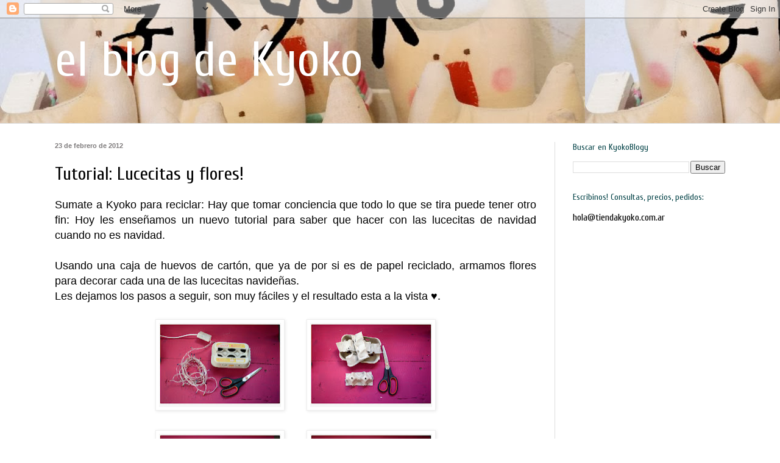

--- FILE ---
content_type: text/html; charset=UTF-8
request_url: http://chicadekyoto.blogspot.com/b/stats?style=BLACK_TRANSPARENT&timeRange=LAST_WEEK&token=APq4FmBj0mqHoA7tNwykDoOEm0lHRByeDVL5ulVqIRXvG0JXmVZI2EYHGsNpxk_HO8WX3MIjfZL3tbmXxfsXep-XubC62nFNhQ
body_size: 242
content:
{"total":135,"sparklineOptions":{"backgroundColor":{"fillOpacity":0.1,"fill":"#000000"},"series":[{"areaOpacity":0.3,"color":"#202020"}]},"sparklineData":[[0,56],[1,36],[2,6],[3,9],[4,11],[5,7],[6,7],[7,5],[8,4],[9,5],[10,5],[11,7],[12,3],[13,3],[14,11],[15,20],[16,3],[17,2],[18,3],[19,6],[20,99],[21,7],[22,2],[23,3],[24,6],[25,6],[26,7],[27,2],[28,1],[29,1]],"nextTickMs":3600000}